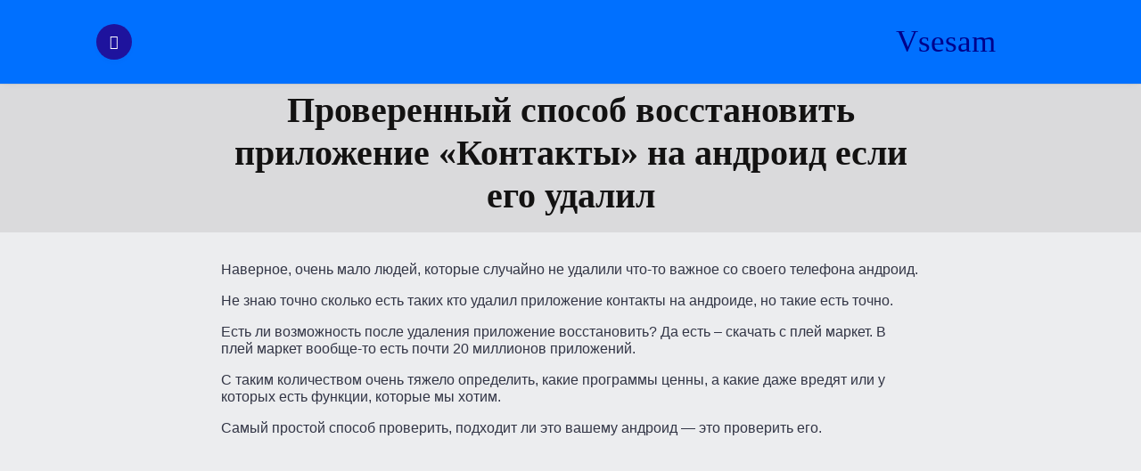

--- FILE ---
content_type: text/html; charset=UTF-8
request_url: https://vsesam.org/proverennyj-sposob-vosstanovit-prilozhenie-kontakty-esli-ego-udalil/
body_size: 7585
content:
<!DOCTYPE html><html lang="ru-RU"><head> <script type="litespeed/javascript" data-src="https://cdn.adfinity.pro/code/vsesam.org/adfinity.js" charset="utf-8"></script> <meta name="google-site-verification" content="mX5q3iesuAgJErveT99Q-yVwX1gr6F0-3groL2p2iyg"/><meta name="yandex-verification" content="823364ede07f8844"/><link rel="shortcut icon" href="//vsesam.org/favicon.ico"/><meta charset="UTF-8"><meta name="viewport" content="width=device-width, shrink-to-fit=no, initial-scale=1.0"><link rel="profile" href="https://gmpg.org/xfn/11"><meta name='robots' content='index, follow, max-image-preview:large, max-snippet:-1, max-video-preview:-1'/><title>Удалил приложение контакты на андроиде - как восстановить</title><link rel="canonical" href="https://vsesam.org/proverennyj-sposob-vosstanovit-prilozhenie-kontakty-esli-ego-udalil/"/> <script type="application/ld+json" class="yoast-schema-graph">{"@context":"https://schema.org","@graph":[{"@type":"Article","@id":"https://vsesam.org/proverennyj-sposob-vosstanovit-prilozhenie-kontakty-esli-ego-udalil/#article","isPartOf":{"@id":"https://vsesam.org/proverennyj-sposob-vosstanovit-prilozhenie-kontakty-esli-ego-udalil/"},"author":{"name":"Frenk","@id":"https://vsesam.org/#/schema/person/9df6e43844b7dde48db40c49c805ac84"},"headline":"Проверенный способ восстановить приложение «Контакты» на андроид если его удалил","datePublished":"2018-05-15T02:41:45+00:00","dateModified":"2021-01-13T12:32:10+00:00","mainEntityOfPage":{"@id":"https://vsesam.org/proverennyj-sposob-vosstanovit-prilozhenie-kontakty-esli-ego-udalil/"},"wordCount":499,"commentCount":6,"publisher":{"@id":"https://vsesam.org/#/schema/person/9df6e43844b7dde48db40c49c805ac84"},"image":{"@id":"https://vsesam.org/proverennyj-sposob-vosstanovit-prilozhenie-kontakty-esli-ego-udalil/#primaryimage"},"thumbnailUrl":"https://vsesam.org/htdocs/wp-content/uploads/2018/05/vosstanovroid-4.2.jpg","articleSection":["Телефон адроид"],"inLanguage":"ru-RU","potentialAction":[{"@type":"CommentAction","name":"Comment","target":["https://vsesam.org/proverennyj-sposob-vosstanovit-prilozhenie-kontakty-esli-ego-udalil/#respond"]}]},{"@type":"WebPage","@id":"https://vsesam.org/proverennyj-sposob-vosstanovit-prilozhenie-kontakty-esli-ego-udalil/","url":"https://vsesam.org/proverennyj-sposob-vosstanovit-prilozhenie-kontakty-esli-ego-udalil/","name":"Удалил приложение контакты на андроиде - как восстановить","isPartOf":{"@id":"https://vsesam.org/#website"},"primaryImageOfPage":{"@id":"https://vsesam.org/proverennyj-sposob-vosstanovit-prilozhenie-kontakty-esli-ego-udalil/#primaryimage"},"image":{"@id":"https://vsesam.org/proverennyj-sposob-vosstanovit-prilozhenie-kontakty-esli-ego-udalil/#primaryimage"},"thumbnailUrl":"https://vsesam.org/htdocs/wp-content/uploads/2018/05/vosstanovroid-4.2.jpg","datePublished":"2018-05-15T02:41:45+00:00","dateModified":"2021-01-13T12:32:10+00:00","inLanguage":"ru-RU","potentialAction":[{"@type":"ReadAction","target":["https://vsesam.org/proverennyj-sposob-vosstanovit-prilozhenie-kontakty-esli-ego-udalil/"]}]},{"@type":"ImageObject","inLanguage":"ru-RU","@id":"https://vsesam.org/proverennyj-sposob-vosstanovit-prilozhenie-kontakty-esli-ego-udalil/#primaryimage","url":"https://vsesam.org/htdocs/wp-content/uploads/2018/05/vosstanovroid-4.2.jpg","contentUrl":"https://vsesam.org/htdocs/wp-content/uploads/2018/05/vosstanovroid-4.2.jpg","width":483,"height":392,"caption":"восстановить приложение контакты на андроид 4.2"},{"@type":"WebSite","@id":"https://vsesam.org/#website","url":"https://vsesam.org/","name":"Vsesam","description":"Решение проблем на ПК и телефоне","publisher":{"@id":"https://vsesam.org/#/schema/person/9df6e43844b7dde48db40c49c805ac84"},"potentialAction":[{"@type":"SearchAction","target":{"@type":"EntryPoint","urlTemplate":"https://vsesam.org/?s={search_term_string}"},"query-input":{"@type":"PropertyValueSpecification","valueRequired":true,"valueName":"search_term_string"}}],"inLanguage":"ru-RU"},{"@type":["Person","Organization"],"@id":"https://vsesam.org/#/schema/person/9df6e43844b7dde48db40c49c805ac84","name":"Frenk","logo":{"@id":"https://vsesam.org/#/schema/person/image/"},"url":"https://vsesam.org/author/frenk/"}]}</script> <link data-optimized="2" rel="stylesheet" href="https://vsesam.org/wp-content/litespeed/css/fd7a98a80cd704cd08d59d86ce65b67b.css?ver=b0408" /><script type="litespeed/javascript" data-src="https://vsesam.org/wp-includes/js/jquery/jquery.min.js" id="jquery-core-js"></script><link rel="icon" href="https://vsesam.org/htdocs/wp-content/uploads/2023/10/channel-100x100.jpg" sizes="32x32"/><link rel="icon" href="https://vsesam.org/htdocs/wp-content/uploads/2023/10/channel.jpg" sizes="192x192"/><link rel="apple-touch-icon" href="https://vsesam.org/htdocs/wp-content/uploads/2023/10/channel.jpg"/><meta name="msapplication-TileImage" content="https://vsesam.org/htdocs/wp-content/uploads/2023/10/channel.jpg"/></head><body class="wp-singular post-template-default single single-post postid-22148 single-format-standard wp-theme-viralike"> <a class="screen-reader-text skip-link" href="#main">Перейти к содержанию</a><header id="masthead" class="site-header"><div class="container site-header--container"> <a class="site-header--navigation site-header--btn" href="#"> <i class="icon-menu"></i> </a><div class="site-header--branding"> <class="site-header--branding__title"> <a href="https://vsesam.org/" rel="home"> Vsesam</div></div></header><nav id="site-navigation" class="site-navigation"><div class="site-navigation--menu"><div class="site-navigation--menu__search"><form role="search" method="get" class="search-form" action="https://vsesam.org/"> <label>Search for:</label> <input type="search" class="search-form--input" placeholder="Искать:" name="s"/> <button type="submit" class="search-form--submit"> <i class="icon-search"></i> </button></form></div><ul id="menu-moe-menyu" class="menu"><li id="menu-item-25633" class="menu-item menu-item-type-custom menu-item-object-custom menu-item-home menu-item-25633"><a href="https://vsesam.org/">ГЛАВНАЯ</a></li><li id="menu-item-25178" class="menu-item menu-item-type-custom menu-item-object-custom menu-item-25178"><a href="https://vsesam.org/about/">КОНТАКТЫ</a></li></ul></div> <a href="#" class="site-navigation--close"> <span class="site-navigation--close__btn">&times;</span> </a></nav><div class="site-header-tags"><div class="container"> <span class="site-header-tags--item title">‎ <i class="icon-chart"></i> Trending <i class="icon-angle-right"></i> </span></div></div><main id="main" class="site-main"><div class="single-row"><article id="post-22148" class="post-22148 post type-post status-publish format-standard hentry category-tel-android"><header class="entry-header"><div class="container container--single"><h1 class="entry-title">Проверенный способ восстановить приложение «Контакты» на андроид если его удалил</h1></div></header><div class="container container--single"><div class="entry-body"><div class="entry-content"><p>Наверное, очень мало людей, которые случайно не удалили что-то важное со своего телефона андроид.</p><p>Не знаю точно сколько есть таких кто удалил приложение контакты на андроиде, но такие есть точно.</p><p>Есть ли возможность после удаления приложение восстановить? Да есть – скачать с плей маркет. В плей маркет вообще-то есть почти 20 миллионов приложений.</p><p>С таким количеством очень тяжело определить, какие программы ценны, а какие даже вредят или у которых есть функции, которые мы хотим.</p><p>Самый простой способ проверить, подходит ли это вашему андроид &#8212; это проверить его.</p><p><script async src="https://pagead2.googlesyndication.com/pagead/js/adsbygoogle.js?client=ca-pub-2780237293866478" crossorigin="anonymous"></script><ins class="adsbygoogle" style="display:block; text-align:center;" data-ad-layout="in-article" data-ad-format="fluid" data-ad-client="ca-pub-2780237293866478" data-ad-slot="8661447861"></ins><script>(adsbygoogle = window.adsbygoogle || []).push({});</script><br/>Общих обзоров или описания программ часто недостаточно, лучше проверить, как работает инструмент непосредственно в телефоне.</p><p>Если это не заработает &#8212; мы удаляем из памяти устройства &#8212; а что делать если мы хотим вернуть приложение, которое удалили.</p><p>Конечно, мы можем найти его снова в плей маркет &#8212; если запомнили имя. Вот только эти имена похожи одно на другое или трудно запоминаются.</p><p>Вот поэтому Google подготовил решение, которое позволит вам восстановить приложения (об этом ниже, через раздел).</p><h2 style="text-align: center;">Простой способ быстро восстановить приложение «контакты» которое удалил с андроид телефон</h2><p>В целом есть несколько способов восстановить удаленное приложение контакты, но самый простой и быстрый вариант, воспользоваться магазином Google.</p><p><script async src="https://pagead2.googlesyndication.com/pagead/js/adsbygoogle.js?client=ca-pub-2780237293866478" crossorigin="anonymous"></script><ins class="adsbygoogle" style="display:block; text-align:center;" data-ad-layout="in-article" data-ad-format="fluid" data-ad-client="ca-pub-2780237293866478" data-ad-slot="8661447861"></ins><script>(adsbygoogle = window.adsbygoogle || []).push({});</script><br/>После запуска плей маркет просто в самом верху пишем «Контакты» &#8212; это, так сказать, ваш первый шаг.</p><p><img fetchpriority="high" decoding="async" class="aligncenter size-full wp-image-22149" src="https://vsesam.org/htdocs/wp-content/uploads/2018/05/vosstanovroid-4.2.jpg" alt="восстановить приложение контакты на андроид 4.2" width="483" height="392"/></p><p>Второй шаг – выбор программы «Контакты», а сама установка происходит автоматически.</p><p>Почему выбор? Потому что там их очень много, кто муже у вас также похоже была программа от посторонних разработчиков.</p><p>Уже не помню, как обстоят дела на андроид 4.2, 4, 4.2.2, 4.4.2, 5, 4.3, но в андроид 6, 7, или 8 – вы его просто не сможете удалить – система не позволит (без рут прав).</p><h2 style="text-align: center;">Как восстановить удаленные приложения на телефон андроид</h2><p><img decoding="async" class="aligncenter size-full wp-image-22150" src="https://vsesam.org/htdocs/wp-content/uploads/2018/05/letyaschie-prilojeniya-android.jpg" alt="летящие приложения андроид" width="660" height="393"/></p><p>Способы восстановления включая контакты относительно просты. Для этого вам нужно перейти прямо в андроиде на плей маркет.</p><p>После открытия, при условии, конечно, что вы вошли в систему, вам просто нужно открыть панель меню.</p><p><script async src="https://pagead2.googlesyndication.com/pagead/js/adsbygoogle.js?client=ca-pub-2780237293866478" crossorigin="anonymous"></script><ins class="adsbygoogle" style="display:block; text-align:center;" data-ad-layout="in-article" data-ad-format="fluid" data-ad-client="ca-pub-2780237293866478" data-ad-slot="8661447861"></ins><script>(adsbygoogle = window.adsbygoogle || []).push({});</script><br/>Для этого коснитесь так называемого значка в верхнем левом углу интерфейса плей маркет – меню три горизонтальные линии одна над другой.</p><p>После перехода в меню с левой стороны вы должны выбрать и открыть вкладку, которая называется «Мои приложения и игры».</p><p>После открытия указанного раздела у вас есть доступ к программам и играм, которые были установлены на нашем устройстве.</p><p>Они разделены на все и только те, которые уже установлены на нашем смартфоне. Теперь вам нужно только просмотреть список тех, которые вы использовали.</p><p>После нажатия пальцем вы перейдете к деталям, где также можете загрузить их снова на телефон включая, те что удалил – в нашем случае это контакты.</p><p>Если этого решения окажется недостаточно или вы устанавливали извне Play Store на Android телефоне, то можете использовать другое решение.</p><p>В плей маркет можно найти множество инструментов для бесплатного архивирования и получения информации о загруженных программах и играх.</p><p><script async src="https://pagead2.googlesyndication.com/pagead/js/adsbygoogle.js?client=ca-pub-2780237293866478" crossorigin="anonymous"></script><ins class="adsbygoogle" style="display:block; text-align:center;" data-ad-layout="in-article" data-ad-format="fluid" data-ad-client="ca-pub-2780237293866478" data-ad-slot="8661447861"></ins><script>(adsbygoogle = window.adsbygoogle || []).push({});</script><br/>Одно из них &#8212; приложение Backup &amp; Restore &#8212; простой инструмент, который автоматически сохраняет сообщения обо всех приложениях, которые мы установили на Android.</p><p>Из этого инструмента мы также можете вытащить необходимое, чтобы могли легко и быстро восстановить и переустановить. Успехов.</p><p><iframe title="Как установить или вернуть старую версию приложения на телефоне андроид" width="500" height="281" src="https://www.youtube.com/embed/dald42fmFas?feature=oembed" frameborder="0" allow="accelerometer; autoplay; clipboard-write; encrypted-media; gyroscope; picture-in-picture; web-share" referrerpolicy="strict-origin-when-cross-origin" allowfullscreen></iframe></p></div><div class="entry-meta"></div></div></div></article><script async src="https://pagead2.googlesyndication.com/pagead/js/adsbygoogle.js"></script><ins class="adsbygoogle" style="display:block" data-ad-format="autorelaxed" data-ad-client="ca-pub-2780237293866478" data-ad-slot="4130281817"></ins><script>(adsbygoogle = window.adsbygoogle || []).push({});</script><div class="container container--single"><div id="comments" class="comments-area"><h3 class="comments-area--title"> 6 Комментариев к &ldquo;Проверенный способ восстановить приложение «Контакты» на андроид если его удалил&rdquo;</h3><ol class="comment-list"><li id="comment-136559" class="comment even thread-even depth-1"><article id="div-comment-136559" class="comment-body"><footer class="comment-meta"><div class="comment-author vcard"> <b class="fn">Евгений(постоянный посетитель)</b><span class="says">:</span></div><div class="comment-metadata"> <a href="https://vsesam.org/proverennyj-sposob-vosstanovit-prilozhenie-kontakty-esli-ego-udalil/#comment-136559"><time datetime="2018-11-22T16:59:20+02:00">22.11.2018 в 16:59</time></a></div></footer><div class="comment-content"><p>Вітання! У мене в контактах чомусь,коли число контактів доходить до 11,21,31,41 і так далі чомусь відображає тільки одну цифру,ось наприклад 60 сontacts правильно,а коли наступний контакт,то видає тільки 1 замість 61,розумієте тільки 1 contact пишеться,а повинно ж бути 61 contact, а телефон постійно так видає,коли доходить до цифри 1,а останнє все правильно: 62 contacts,63 сontacts,все правильно,а коли 11,21,31,41,51,61 потрібно то видає лише 1 без цифри,що повинна стояти позаду. В чому причина?</p></div><div class="reply"><a rel="nofollow" class="comment-reply-link" href="#comment-136559" data-commentid="136559" data-postid="22148" data-belowelement="div-comment-136559" data-respondelement="respond" data-replyto="Комментарий к записи Евгений(постоянный посетитель)" aria-label="Комментарий к записи Евгений(постоянный посетитель)">Ответить</a></div></article></li><li id="comment-136596" class="comment odd alt thread-odd thread-alt depth-1"><article id="div-comment-136596" class="comment-body"><footer class="comment-meta"><div class="comment-author vcard"> <b class="fn">Евгений(постоянный посетитель)</b><span class="says">:</span></div><div class="comment-metadata"> <a href="https://vsesam.org/proverennyj-sposob-vosstanovit-prilozhenie-kontakty-esli-ego-udalil/#comment-136596"><time datetime="2018-11-23T10:09:37+02:00">23.11.2018 в 10:09</time></a></div></footer><div class="comment-content"><p>Спробую сам пояснити: якщо не знаете,то я сам спробую: можливо такi просто контакти,так зробили розробники,тому может й так. А взагалi дякую! Ви й так допомогли</p></div><div class="reply"><a rel="nofollow" class="comment-reply-link" href="#comment-136596" data-commentid="136596" data-postid="22148" data-belowelement="div-comment-136596" data-respondelement="respond" data-replyto="Комментарий к записи Евгений(постоянный посетитель)" aria-label="Комментарий к записи Евгений(постоянный посетитель)">Ответить</a></div></article></li><li id="comment-141316" class="comment even thread-even depth-1 parent"><article id="div-comment-141316" class="comment-body"><footer class="comment-meta"><div class="comment-author vcard"> <b class="fn">Аяна</b><span class="says">:</span></div><div class="comment-metadata"> <a href="https://vsesam.org/proverennyj-sposob-vosstanovit-prilozhenie-kontakty-esli-ego-udalil/#comment-141316"><time datetime="2019-02-18T11:11:52+02:00">18.02.2019 в 11:11</time></a></div></footer><div class="comment-content"><p>Как восстановить приложение в Вконтакте</p></div><div class="reply"><a rel="nofollow" class="comment-reply-link" href="#comment-141316" data-commentid="141316" data-postid="22148" data-belowelement="div-comment-141316" data-respondelement="respond" data-replyto="Комментарий к записи Аяна" aria-label="Комментарий к записи Аяна">Ответить</a></div></article><ol class="children"><li id="comment-141320" class="comment byuser comment-author-frenk bypostauthor odd alt depth-2 parent"><article id="div-comment-141320" class="comment-body"><footer class="comment-meta"><div class="comment-author vcard"> <b class="fn">Frenk</b><span class="says">:</span></div><div class="comment-metadata"> <a href="https://vsesam.org/proverennyj-sposob-vosstanovit-prilozhenie-kontakty-esli-ego-udalil/#comment-141320"><time datetime="2019-02-18T13:03:18+02:00">18.02.2019 в 13:03</time></a></div></footer><div class="comment-content"><p>В каком смысле восстановить в Вконтакте?</p></div><div class="reply"><a rel="nofollow" class="comment-reply-link" href="#comment-141320" data-commentid="141320" data-postid="22148" data-belowelement="div-comment-141320" data-respondelement="respond" data-replyto="Комментарий к записи Frenk" aria-label="Комментарий к записи Frenk">Ответить</a></div></article><ol class="children"><li id="comment-212180" class="comment even depth-3 parent"><article id="div-comment-212180" class="comment-body"><footer class="comment-meta"><div class="comment-author vcard"> <b class="fn">Тамара</b><span class="says">:</span></div><div class="comment-metadata"> <a href="https://vsesam.org/proverennyj-sposob-vosstanovit-prilozhenie-kontakty-esli-ego-udalil/#comment-212180"><time datetime="2021-08-09T05:04:36+02:00">09.08.2021 в 05:04</time></a></div></footer><div class="comment-content"><p>Мою страницу в Контакте</p></div><div class="reply"><a rel="nofollow" class="comment-reply-link" href="#comment-212180" data-commentid="212180" data-postid="22148" data-belowelement="div-comment-212180" data-respondelement="respond" data-replyto="Комментарий к записи Тамара" aria-label="Комментарий к записи Тамара">Ответить</a></div></article><ol class="children"><li id="comment-243024" class="comment odd alt depth-4"><article id="div-comment-243024" class="comment-body"><footer class="comment-meta"><div class="comment-author vcard"> <b class="fn">Гафифа</b><span class="says">:</span></div><div class="comment-metadata"> <a href="https://vsesam.org/proverennyj-sposob-vosstanovit-prilozhenie-kontakty-esli-ego-udalil/#comment-243024"><time datetime="2022-04-24T22:29:34+02:00">24.04.2022 в 22:29</time></a></div></footer><div class="comment-content"><p>Сегодня Удомельского конт</p></div><div class="reply"><a rel="nofollow" class="comment-reply-link" href="#comment-243024" data-commentid="243024" data-postid="22148" data-belowelement="div-comment-243024" data-respondelement="respond" data-replyto="Комментарий к записи Гафифа" aria-label="Комментарий к записи Гафифа">Ответить</a></div></article></li></ol></li></ol></li></ol></li></ol><div id="respond" class="comment-respond"><h3 id="reply-title" class="comment-reply-title">Добавить комментарий <small><a rel="nofollow" id="cancel-comment-reply-link" href="/proverennyj-sposob-vosstanovit-prilozhenie-kontakty-esli-ego-udalil/#respond" style="display:none;">Отменить ответ</a></small></h3><form action="https://vsesam.org/wp-comments-post.php" method="post" id="commentform" class="comment-form"><p class="comment-form-comment"><label for="comment">Комментарий <span class="required">*</span></label><textarea id="comment" name="comment" cols="45" rows="8" maxlength="65525" required></textarea></p><p class="comment-form-author"><label for="author">Имя</label> <input id="author" name="author" type="text" size="30" maxlength="245" autocomplete="name"/></p><p class="form-submit"><input name="submit" type="submit" id="submit" class="submit" value="Отправить комментарий"/> <input type='hidden' name='comment_post_ID' value='22148' id='comment_post_ID'/><input type='hidden' name='comment_parent' id='comment_parent' value='0'/></p></form></div></div></div></div><aside class="widget-zone"><div class="container"><div class="widget-area"></div></div></aside></main><footer class="site-footer"><div class="site-footer--info"><div class="container"><p> &copy; 2026 Vsesam</p><p> Решение проблем на ПК и телефоне</p></div></div><div class="site-footer--disclaimer"><div class="container"></div></div></footer><script type="speculationrules">{"prefetch":[{"source":"document","where":{"and":[{"href_matches":"/*"},{"not":{"href_matches":["/wp-*.php","/wp-admin/*","/htdocs/wp-content/uploads/*","/wp-content/*","/wp-content/plugins/*","/wp-content/themes/viralike/*","/*\\?(.+)"]}},{"not":{"selector_matches":"a[rel~=\"nofollow\"]"}},{"not":{"selector_matches":".no-prefetch, .no-prefetch a"}}]},"eagerness":"conservative"}]}</script><span style="display: none;"> <a href="https://www.liveinternet.ru/click"target="_blank"><img id="licnt84F4" width="88" height="15" style="border:0" title="LiveInternet: показано число посетителей за сегодня"src="[data-uri]"alt=""/></a> </span><script data-optimized="1" type="litespeed/javascript" data-src="https://vsesam.org/wp-content/litespeed/js/ab5aa40a926553c30e6e0e91128902ad.js?ver=b0408"></script><script>window.litespeed_ui_events=window.litespeed_ui_events||["mouseover","click","keydown","wheel","touchmove","touchstart"];var urlCreator=window.URL||window.webkitURL;function litespeed_load_delayed_js_force(){console.log("[LiteSpeed] Start Load JS Delayed"),litespeed_ui_events.forEach(e=>{window.removeEventListener(e,litespeed_load_delayed_js_force,{passive:!0})}),document.querySelectorAll("iframe[data-litespeed-src]").forEach(e=>{e.setAttribute("src",e.getAttribute("data-litespeed-src"))}),"loading"==document.readyState?window.addEventListener("DOMContentLoaded",litespeed_load_delayed_js):litespeed_load_delayed_js()}litespeed_ui_events.forEach(e=>{window.addEventListener(e,litespeed_load_delayed_js_force,{passive:!0})});async function litespeed_load_delayed_js(){let t=[];for(var d in document.querySelectorAll('script[type="litespeed/javascript"]').forEach(e=>{t.push(e)}),t)await new Promise(e=>litespeed_load_one(t[d],e));document.dispatchEvent(new Event("DOMContentLiteSpeedLoaded")),window.dispatchEvent(new Event("DOMContentLiteSpeedLoaded"))}function litespeed_load_one(t,e){console.log("[LiteSpeed] Load ",t);var d=document.createElement("script");d.addEventListener("load",e),d.addEventListener("error",e),t.getAttributeNames().forEach(e=>{"type"!=e&&d.setAttribute("data-src"==e?"src":e,t.getAttribute(e))});let a=!(d.type="text/javascript");!d.src&&t.textContent&&(d.src=litespeed_inline2src(t.textContent),a=!0),t.after(d),t.remove(),a&&e()}function litespeed_inline2src(t){try{var d=urlCreator.createObjectURL(new Blob([t.replace(/^(?:<!--)?(.*?)(?:-->)?$/gm,"$1")],{type:"text/javascript"}))}catch(e){d="data:text/javascript;base64,"+btoa(t.replace(/^(?:<!--)?(.*?)(?:-->)?$/gm,"$1"))}return d}</script></body></html>
<!-- Page optimized by LiteSpeed Cache @2026-01-22 19:01:33 -->

<!-- Page cached by LiteSpeed Cache 7.7 on 2026-01-22 19:01:33 -->
<!-- QUIC.cloud UCSS in queue -->

--- FILE ---
content_type: text/html; charset=utf-8
request_url: https://www.google.com/recaptcha/api2/aframe
body_size: 267
content:
<!DOCTYPE HTML><html><head><meta http-equiv="content-type" content="text/html; charset=UTF-8"></head><body><script nonce="wpYURIiqvwFt7EJAScUxNw">/** Anti-fraud and anti-abuse applications only. See google.com/recaptcha */ try{var clients={'sodar':'https://pagead2.googlesyndication.com/pagead/sodar?'};window.addEventListener("message",function(a){try{if(a.source===window.parent){var b=JSON.parse(a.data);var c=clients[b['id']];if(c){var d=document.createElement('img');d.src=c+b['params']+'&rc='+(localStorage.getItem("rc::a")?sessionStorage.getItem("rc::b"):"");window.document.body.appendChild(d);sessionStorage.setItem("rc::e",parseInt(sessionStorage.getItem("rc::e")||0)+1);localStorage.setItem("rc::h",'1769101295059');}}}catch(b){}});window.parent.postMessage("_grecaptcha_ready", "*");}catch(b){}</script></body></html>